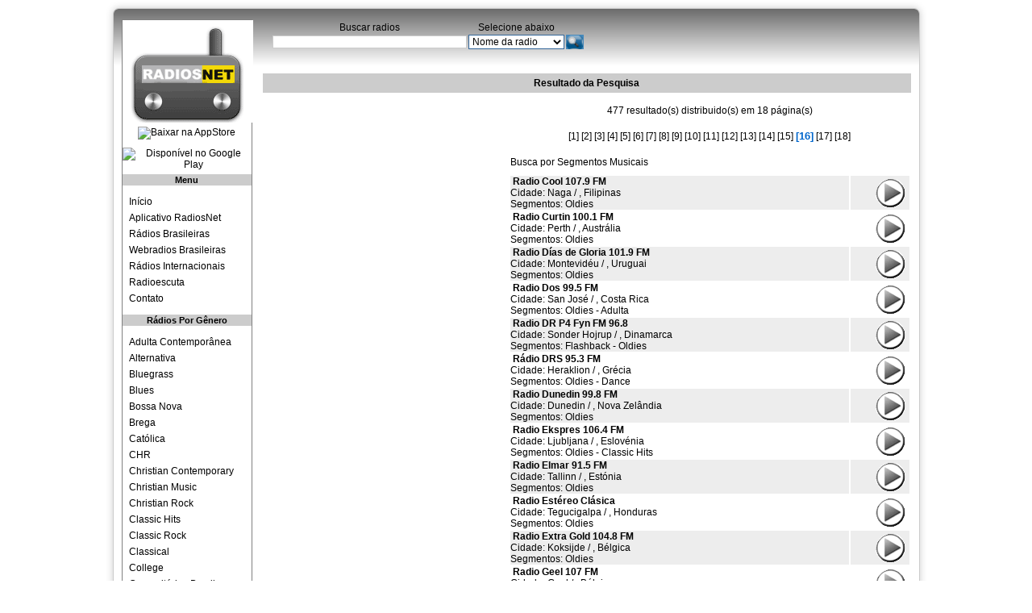

--- FILE ---
content_type: text/html
request_url: https://www.radiosnet.com/portal/resultado/26/segmento/15
body_size: 5831
content:
<!DOCTYPE html PUBLIC "-//W3C//DTD XHTML 1.0 Transitional//EN" "http://www.w3.org/TR/xhtml1/DTD/xhtml1-transitional.dtd">
<html xmlns="http://www.w3.org/1999/xhtml">
<head>
	<title>Oldies - R&aacute;dios ao vivo do segmento Oldies | RadiosNet</title>
	<meta name="description" content="Ouça rádios Oldies - R&aacute;dios ao vivo do segmento Oldies">
	<meta http-equiv="Content-Type" content="text/html; charset=utf-8" />
	<META NAME="publisher" CONTENT="Radios Online"> 
	<meta name="keywords" content="radio, radios, radios online, radios ao vivo"> 
	<meta NAME="Author" CONTENT="(c) Radiosnet.com"> 
	<META NAME="language" CONTENT="portuguese"> 
	<META NAME="robots" CONTENT="All"> 
	<META NAME="revisit-after" CONTENT="2 Days"> 
	<LINK REL="SHORTCUT ICON" HREF="https://www.radiosnet.com/favicon.ico"> 

	<link rel="stylesheet" media="screen" type="text/css" href="https://www.radiosnet.com/portal/css/index.css" />
	<script src="https://ajax.googleapis.com/ajax/libs/jquery/1.6.4/jquery.min.js" type="text/javascript"></script>
</head>



<body>
<!-- Google tag (gtag.js) -->
<script async src="https://www.googletagmanager.com/gtag/js?id=G-PM3TTPDKBW"></script>
<script>
  window.dataLayer = window.dataLayer || [];
  function gtag(){dataLayer.push(arguments);}
  gtag('js', new Date());
  gtag('config', 'G-PM3TTPDKBW');
</script><div id="container">

    <div id="topo"><div id="busca">
  <div id="busca_genero_palavra">
	<table width="200" border="0" cellpadding="0">
	  <tr>
		<td width="18%" align="center" valign="middle">Buscar radios </td>
		<td width="48%" align="center" valign="middle">Selecione abaixo</td>
		<td width="5%" align="center" valign="middle">&nbsp;</td>
				</tr>
	  <tr>
		<td align="center" valign="middle"><input name="palavras" type="text" id="palavras" size="33" /></td>
		<td width="48%" align="left" valign="bottom" style="margin-left:-5px"><select name="campo" id="campo">
		  <option value="nome">Nome da radio </option>
		  <option value="cidade">Cidade</option>
		  <option value="estado">Estado</option>
		  <option value="pais">Pa&iacute;s</option>
		  <option value="tudo">Em todos campos</option>
		  <!-- <option value="tv_nome" tv="sim">TVS por NOME</option> -->
		</select></td>
		<td width="5%" align="center" valign="bottom" style="margin-left:-5px"><img src="https://www.radiosnet.com/portal/imagens/layout/botaobuscar.png" alt="Encontrar" width="22" height="18" style="cursor:pointer" onclick="busca($('#palavras').val(),$('#campo option:selected').val(),'palavra',$('#campo option:selected').attr('tv'))" />
		  </th></td>
		<td width="29%" align="left" valign="bottom" style="margin-left:-5px">
		</td>
	  </tr>
  </table>
  </div>
</div>
</div>
	<div id="corpo">		
	<div id="canto_esquerdo">
		<div id="menu_vertical">
<div id="logo" style="text-align:center;">
  <a href="https://www.radiosnet.com/portal"><img src="https://www.radiosnet.com/portal/imagens/layout/logo_radiosnet_radinho2.gif" alt="Radiosnet.com" width="162" height="127" border="0" title="Radiosnet.com"/></a>
  <a style="margin:5px 0;display:inline-block" target="_blank" data-toggle="tooltip" title="Baixe o app RadiosNet no seu iPhone ou iPad" data-toggle="tooltip" href="https://itunes.apple.com/br/app/radiosnet/id1089290449?mt=8">
	<img alt="Baixar na AppStore" src="https://static.radios.com.br/img/ios-appstore-badge-ptbr.png" height="40"/>
  </a>
  <a style="margin:5px 0;display:inline-block" target="_blank" data-toggle="tooltip" title="Baixe o app RadiosNet no seu Android" data-toggle="tooltip" href="https://play.google.com/store/apps/details?id=br.com.radios.radiosmobile.radiosnet&utm_source=global_co&utm_medium=prtnr&utm_content=Mar2515&utm_campaign=PartBadge&pcampaignid=MKT-Other-global-all-co-prtnr-py-PartBadge-Mar2515-1">
	<img alt="Disponível no Google Play" src="https://static.radios.com.br/img/android-store-badge-ptbr.png" height="40"/>
  </a>
</div>

<h3>Menu</h3>
<ul class="menu_vertical2">
	<li><a href="https://www.radiosnet.com/portal" title="Voltar para pagina inicial"> Início</a></li>
	<li><a href="https://www.radiosnet.com" title="Aplicativo RadiosNet"> Aplicativo RadiosNet</a></li>
	<li><a href="https://www.radiosnet.com/portal/brasileiras" title="Radios AM FM do Brasil"> R&aacute;dios Brasileiras </a></li>
	<li><a href="https://www.radiosnet.com/portal/resultado/33/web/Brasil" title="WebRadios do Brasil"> Webradios Brasileiras</a></li>
    <li><a href="https://www.radiosnet.com/portal/radios_internacionais" title="Radios Internacionais"> R&aacute;dios Internacionais</a></li>
    <li><a href="https://www.radiosnet.com/portal/escuta" title="Escuta Aérea, Radioamador, etc">  Radioescuta </a></li>	
    <li><a href="https://www.radiosnet.com/portal/contato"> Contato</a></li>
</ul>

<h3>Rádios Por Gênero</h3>
<ul class="menu_vertical3">
    <li><a href="https://www.radiosnet.com/portal/resultado/27/segmento/Adulta" title="Adulta Contemporânea"> Adulta Contemporânea</a></li>
	<li><a href="https://www.radiosnet.com/portal/resultado/15/segmento/Alternativa" title="Alternativa"> Alternativa</a></li>
	<li><a href="https://www.radiosnet.com/portal/resultado/61/segmento/Bluegrass" title="Bluegrass"> Bluegrass</a></li>
	<li><a href="https://www.radiosnet.com/portal/resultado/33/segmento/Blues" title="Blues"> Blues</a></li>
	<li><a href="https://www.radiosnet.com/portal/resultado/97/segmento/Bossa-Nova" title="Bossa Nova"> Bossa Nova</a></li>
	<li><a href="https://www.radiosnet.com/portal/resultado/105/segmento/Brega" title="Brega"> Brega</a></li>
	<li><a href="https://www.radiosnet.com/portal/resultado/44/segmento/Catolica" title=""> Católica</a></li>
	<li><a href="https://www.radiosnet.com/portal/resultado/39/segmento/CHR" title=""> CHR</a></li>
	<li><a href="https://www.radiosnet.com/portal/resultado/13/segmento/Christian-Contemporary" title=""> Christian Contemporary</a></li>
	<li><a href="https://www.radiosnet.com/portal/resultado/19/segmento/Christian-Music" title=""> Christian Music</a></li>
	<li><a href="https://www.radiosnet.com/portal/resultado/65/segmento/Christian-Rock" title=""> Christian Rock</a></li>
	<li><a href="https://www.radiosnet.com/portal/resultado/51/segmento/Classic-Hits" title=""> Classic Hits</a></li>
	<li><a href="https://www.radiosnet.com/portal/resultado/30/segmento/Classic-Rock" title=""> Classic Rock</a></li>
	<li><a href="https://www.radiosnet.com/portal/resultado/24/segmento/Classical" title=""> Classical</a></li>
	<li><a href="https://www.radiosnet.com/portal/resultado/22/segmento/College" title=""> College</a></li>
	<li><a href="https://www.radiosnet.com/portal/resultado/5/segmento/Comunitária" title=""> Comunitárias Brasil</a></li>
	<li><a href="https://www.radiosnet.com/portal/resultado/20/segmento/Country" title=""> Country Music</a></li>
	<li><a href="https://www.radiosnet.com/portal/resultado/54/segmento/Dance" title=""> Dance</a></li>
	<li><a href="https://www.radiosnet.com/portal/resultado/81/segmento/Easy-Listening" title=""> Easy Listening</a></li>
	<li><a href="https://www.radiosnet.com/portal/resultado/110/segmento/Escuta-Aérea" title=""> Escuta Aérea</a></li>
	<li><a href="https://www.radiosnet.com/portal/resultado/28/segmento/Esportes" title=""> Esportivas</a></li>
	<li><a href="https://www.radiosnet.com/portal/resultado/6/segmento/Gospel---Evangélica" title=""> Evangélicas</a></li>
	<li><a href="https://www.radiosnet.com/portal/resultado/83/segmento/Fado" title=""> Fado</a></li>
	<li><a href="https://www.radiosnet.com/portal/resultado/14/segmento/Flashback" title=""> Flashback</a></li>
	<li><a href="https://www.radiosnet.com/portal/resultado/95/segmento/Forró" title=""> Forró</a></li>
	<li><a href="https://www.radiosnet.com/portal/resultado/98/segmento/Gauchesca" title=""> Gauchesca</a></li>
	<li><a href="https://www.radiosnet.com/portal/resultado/6/segmento/Gospel---Evangélica" title=""> Gospel</a></li>
	<li><a href="https://www.radiosnet.com/portal/resultado/52/segmento/Hip-Hop" title=""> Hip-Hop</a></li>
	<li><a href="https://www.radiosnet.com/portal/resultado/1/segmento/Hits" title=""> Hits</a></li>
	<li><a href="https://www.radiosnet.com/portal/resultado/101/segmento/Hits-Africanos" title=""> Hits Africanos</a></li>
	<li><a href="https://www.radiosnet.com/portal/resultado/89/segmento/Instrumental" title=""> Instrumental</a></li>
	<li><a href="https://www.radiosnet.com/portal/resultado/21/segmento/Jazz" title=""> Jazz</a></li>
	<li><a href="https://www.radiosnet.com/portal/resultado/2/segmento/Jornalismo" title=""> Jornalismo</a></li>
	<li><a href="https://www.radiosnet.com/portal/resultado/17/segmento/Latin-Hits" title=""> Latin Hits</a></li>
	<li><a href="https://www.radiosnet.com/portal/resultado/71/segmento/MPB" title=""> MPB</a></li>
	<li><a href="https://www.radiosnet.com/portal/resultado/120/segmento/Natalinas" title=""> Natalinas</a></li>
	<li><a href="https://www.radiosnet.com/portal/resultado/68/segmento/New-Rock" title=""> New Rock</a></li>
	<li><a href="https://www.radiosnet.com/portal/resultado/53/segmento/Nostalgia" title=""> Nostalgia</a></li>
	<li><a href="https://www.radiosnet.com/portal/resultado/26/segmento/Oldies" title=""> Oldies</a></li>
	<li><a href="https://www.radiosnet.com/portal/resultado/63/segmento/Opera" title=""> Opera</a></li>
	<li><a href="https://www.radiosnet.com/portal/resultado/96/segmento/Samba-Pagode" title=""> Pagode</a></li>
	<li><a href="https://www.radiosnet.com/portal/resultado/3/segmento/Pop-Rock" title=""> Pop Rock</a></li>
	<li><a href="https://www.radiosnet.com/portal/resultado/11/segmento/Popular" title=""> Popular</a></li>
	<li><a href="https://www.radiosnet.com/portal/resultado/37/segmento/Pública" title=""> Pública</a></li>
	<li><a href="https://www.radiosnet.com/portal/resultado/32/segmento/R&B" title=""> R&B</a></li>
	<li><a href="https://www.radiosnet.com/portal/resultado/67/segmento/Ranchera" title=""> Ranchera</a></li>
	<li><a href="https://www.radiosnet.com/portal/resultado/88/segmento/Reggae" title=""> Reggae</a></li>
	<li><a href="https://www.radiosnet.com/portal/resultado/41/segmento/Religiosa" title=""> Religiosa</a></li>
	<li><a href="https://www.radiosnet.com/portal/resultado/36/segmento/Rock" title=""> Rock</a></li>
	<li><a href="https://www.radiosnet.com/portal/resultado/80/segmento/Rock-'n'-Roll" title=""> Rock'n'Roll</a></li>
	<li><a href="https://www.radiosnet.com/portal/resultado/85/segmento/Românticas" title=""> Românticas</a></li>
	<li><a href="https://www.radiosnet.com/portal/resultado/96/segmento/Samba-Pagode" title=""> Samba</a></li>
	<li><a href="https://www.radiosnet.com/portal/resultado/4/segmento/Sertaneja" title=""> Sertaneja</a></li>
	<li><a href="https://www.radiosnet.com/portal/resultado/29/segmento/Smooth-Jazz" title=""> Smooth Jazz</a></li>
	<li><a href="https://www.radiosnet.com/portal/resultado/34/segmento/Soft-Rock" title=""> Soft Rock</a></li>
	<li><a href="https://www.radiosnet.com/portal/resultado/60/segmento/Soul" title=""> Soul</a></li>
	<li><a href="https://www.radiosnet.com/portal/resultado/35/segmento/Spanish" title=""> Spanish</a></li>
	<li><a href="https://www.radiosnet.com/portal/resultado/18/segmento/Talk-News" title=""> Talk News</a></li>
	<li><a href="https://www.radiosnet.com/portal/resultado/93/segmento/Tango" title=""> Tango</a></li>
	<li><a href="https://www.radiosnet.com/portal/resultado/117/segmento/Techno" title=""> Techno</a></li>
	<li><a href="https://www.radiosnet.com/portal/resultado/48/segmento/Top-40" title=""> Top 40</a></li>
	<li><a href="https://www.radiosnet.com/portal/resultado/16/segmento/World-Music" title=""> World Music</a></li>
</ul>
	
	
	</div>
	</div>
		<div id="quadros">
			<div id="quadro_1">
        <h3>Resultado da Pesquisa </h3>
		<div class="lista_adsense">
			<div class="adsense_300x250">
				<script async src="//pagead2.googlesyndication.com/pagead/js/adsbygoogle.js"></script>
				<!-- RadiosNet_300x250_03_2019 -->
				<ins class="adsbygoogle"
					 style="display:inline-block;width:300px;height:250px"
					 data-ad-client="ca-pub-1702218203115924"
					 data-ad-slot="5251627140"></ins>
				<script>
				(adsbygoogle = window.adsbygoogle || []).push({});
				</script>
			</div>
			<div class="adsense_300x250">
				<script async src="//pagead2.googlesyndication.com/pagead/js/adsbygoogle.js"></script>
				<!-- RadiosNet_300x250_03_2019 -->
				<ins class="adsbygoogle"
					 style="display:inline-block;width:300px;height:250px"
					 data-ad-client="ca-pub-1702218203115924"
					 data-ad-slot="5251627140"></ins>
				<script>
				(adsbygoogle = window.adsbygoogle || []).push({});
				</script>
			</div>
			<div class="adsense_300x250">
				<script async src="//pagead2.googlesyndication.com/pagead/js/adsbygoogle.js"></script>
				<!-- RadiosNet_300x250_03_2019 -->
				<ins class="adsbygoogle"
					 style="display:inline-block;width:300px;height:250px"
					 data-ad-client="ca-pub-1702218203115924"
					 data-ad-slot="5251627140"></ins>
				<script>
				(adsbygoogle = window.adsbygoogle || []).push({});
				</script>
			</div>
        </div>
        
	   <div class="lista_emissora">
		  <table width="100%" border="0" cellpadding="0">
            <tr>
              <td height="30" colspan="2" align="center" bgcolor="#FFFFFF">477 resultado(s) distribuido(s) em 18 p&aacute;gina(s)</td>
            </tr>
            <tr>
              <td height="30" colspan="2" align="center" bgcolor="#FFFFFF"> <a href='https://www.radiosnet.com/portal/resultado/26/segmento/0'>[1]</a>  <a href='https://www.radiosnet.com/portal/resultado/26/segmento/1'>[2]</a>  <a href='https://www.radiosnet.com/portal/resultado/26/segmento/2'>[3]</a>  <a href='https://www.radiosnet.com/portal/resultado/26/segmento/3'>[4]</a>  <a href='https://www.radiosnet.com/portal/resultado/26/segmento/4'>[5]</a>  <a href='https://www.radiosnet.com/portal/resultado/26/segmento/5'>[6]</a>  <a href='https://www.radiosnet.com/portal/resultado/26/segmento/6'>[7]</a>  <a href='https://www.radiosnet.com/portal/resultado/26/segmento/7'>[8]</a>  <a href='https://www.radiosnet.com/portal/resultado/26/segmento/8'>[9]</a>  <a href='https://www.radiosnet.com/portal/resultado/26/segmento/9'>[10]</a>  <a href='https://www.radiosnet.com/portal/resultado/26/segmento/10'>[11]</a>  <a href='https://www.radiosnet.com/portal/resultado/26/segmento/11'>[12]</a>  <a href='https://www.radiosnet.com/portal/resultado/26/segmento/12'>[13]</a>  <a href='https://www.radiosnet.com/portal/resultado/26/segmento/13'>[14]</a>  <a href='https://www.radiosnet.com/portal/resultado/26/segmento/14'>[15]</a>  <span class='destaque'>[16]</span>  <a href='https://www.radiosnet.com/portal/resultado/26/segmento/16'>[17]</a>  <a href='https://www.radiosnet.com/portal/resultado/26/segmento/17'>[18]</a>               </td>
            </tr>
            <tr>
              <td height="30" colspan="2" bgcolor="#FFFFFF"><p>Busca por Segmentos Musicais</p>
            </td></tr>   
            <tr bgcolor="#EDEDED">
              <td width="85%" height="37" valign="middle"><a href='https://www.radiosnet.com/aovivo/radio-cool-1079-fm/20741' target='_blank' title='Radio Cool 107.9 FM - Naga / '><strong>&nbsp;Radio Cool 107.9 FM</strong><br>Cidade: Naga / , Filipinas<br>Segmentos: Oldies</a>	</td>
	
              <td width="15%" valign="middle"><a href='https://www.radiosnet.com/aovivo/radio-cool-1079-fm/20741' target='_blank' title='Radio Cool 107.9 FM'><img src='https://www.radiosnet.com/portal/imagens/player/tocar_novo.gif' alt='Tocar esta r&aacute;dio' width='49' height='40' style='float:right' border='0' /></a></td>
            </tr>
               
            <tr bgcolor="#FFFFFF">
              <td width="85%" height="37" valign="middle"><a href='https://www.radiosnet.com/aovivo/radio-curtin-1001-fm/3364' target='_blank' title='Radio Curtin 100.1 FM - Perth / '><strong>&nbsp;Radio Curtin 100.1 FM</strong><br>Cidade: Perth / , Austrália<br>Segmentos: Oldies</a>	</td>
	
              <td width="15%" valign="middle"><a href='https://www.radiosnet.com/aovivo/radio-curtin-1001-fm/3364' target='_blank' title='Radio Curtin 100.1 FM'><img src='https://www.radiosnet.com/portal/imagens/player/tocar_novo.gif' alt='Tocar esta r&aacute;dio' width='49' height='40' style='float:right' border='0' /></a></td>
            </tr>
               
            <tr bgcolor="#EDEDED">
              <td width="85%" height="37" valign="middle"><a href='https://www.radiosnet.com/aovivo/radio-dias-de-gloria-1019-fm/37246' target='_blank' title='Radio Días de Gloria 101.9 FM - Montevidéu / '><strong>&nbsp;Radio Días de Gloria 101.9 FM</strong><br>Cidade: Montevidéu / , Uruguai<br>Segmentos: Oldies</a>	</td>
	
              <td width="15%" valign="middle"><a href='https://www.radiosnet.com/aovivo/radio-dias-de-gloria-1019-fm/37246' target='_blank' title='Radio Días de Gloria 101.9 FM'><img src='https://www.radiosnet.com/portal/imagens/player/tocar_novo.gif' alt='Tocar esta r&aacute;dio' width='49' height='40' style='float:right' border='0' /></a></td>
            </tr>
               
            <tr bgcolor="#FFFFFF">
              <td width="85%" height="37" valign="middle"><a href='https://www.radiosnet.com/aovivo/radio-dos-995-fm/5088' target='_blank' title='Radio Dos 99.5 FM - San José / '><strong>&nbsp;Radio Dos 99.5 FM</strong><br>Cidade: San José / , Costa Rica<br>Segmentos: Oldies - Adulta</a>	</td>
	
              <td width="15%" valign="middle"><a href='https://www.radiosnet.com/aovivo/radio-dos-995-fm/5088' target='_blank' title='Radio Dos 99.5 FM'><img src='https://www.radiosnet.com/portal/imagens/player/tocar_novo.gif' alt='Tocar esta r&aacute;dio' width='49' height='40' style='float:right' border='0' /></a></td>
            </tr>
               
            <tr bgcolor="#EDEDED">
              <td width="85%" height="37" valign="middle"><a href='https://www.radiosnet.com/aovivo/Radio-DR-P4-Fyn-FM-96.8/5531' target='_blank' title='Radio DR P4 Fyn FM 96.8 - Sonder Hojrup / '><strong>&nbsp;Radio DR P4 Fyn FM 96.8</strong><br>Cidade: Sonder Hojrup / , Dinamarca<br>Segmentos: Flashback - Oldies</a>	</td>
	
              <td width="15%" valign="middle"><a href='https://www.radiosnet.com/aovivo/Radio-DR-P4-Fyn-FM-96.8/5531' target='_blank' title='Radio DR P4 Fyn FM 96.8'><img src='https://www.radiosnet.com/portal/imagens/player/tocar_novo.gif' alt='Tocar esta r&aacute;dio' width='49' height='40' style='float:right' border='0' /></a></td>
            </tr>
               
            <tr bgcolor="#FFFFFF">
              <td width="85%" height="37" valign="middle"><a href='https://www.radiosnet.com/aovivo/radio-drs-953-fm/27746' target='_blank' title='Rádio DRS 95.3 FM - Heraklion / '><strong>&nbsp;Rádio DRS 95.3 FM</strong><br>Cidade: Heraklion / , Grécia<br>Segmentos: Oldies - Dance</a>	</td>
	
              <td width="15%" valign="middle"><a href='https://www.radiosnet.com/aovivo/radio-drs-953-fm/27746' target='_blank' title='Rádio DRS 95.3 FM'><img src='https://www.radiosnet.com/portal/imagens/player/tocar_novo.gif' alt='Tocar esta r&aacute;dio' width='49' height='40' style='float:right' border='0' /></a></td>
            </tr>
               
            <tr bgcolor="#EDEDED">
              <td width="85%" height="37" valign="middle"><a href='https://www.radiosnet.com/aovivo/radio-dunedin-998-fm/23360' target='_blank' title='Radio Dunedin 99.8 FM - Dunedin / '><strong>&nbsp;Radio Dunedin 99.8 FM</strong><br>Cidade: Dunedin / , Nova Zelândia<br>Segmentos: Oldies</a>	</td>
	
              <td width="15%" valign="middle"><a href='https://www.radiosnet.com/aovivo/radio-dunedin-998-fm/23360' target='_blank' title='Radio Dunedin 99.8 FM'><img src='https://www.radiosnet.com/portal/imagens/player/tocar_novo.gif' alt='Tocar esta r&aacute;dio' width='49' height='40' style='float:right' border='0' /></a></td>
            </tr>
               
            <tr bgcolor="#FFFFFF">
              <td width="85%" height="37" valign="middle"><a href='https://www.radiosnet.com/aovivo/radio-ekspres-1064-fm/8302' target='_blank' title='Radio Ekspres 106.4 FM - Ljubljana / '><strong>&nbsp;Radio Ekspres 106.4 FM</strong><br>Cidade: Ljubljana / , Eslovénia<br>Segmentos: Oldies - Classic Hits</a>	</td>
	
              <td width="15%" valign="middle"><a href='https://www.radiosnet.com/aovivo/radio-ekspres-1064-fm/8302' target='_blank' title='Radio Ekspres 106.4 FM'><img src='https://www.radiosnet.com/portal/imagens/player/tocar_novo.gif' alt='Tocar esta r&aacute;dio' width='49' height='40' style='float:right' border='0' /></a></td>
            </tr>
               
            <tr bgcolor="#EDEDED">
              <td width="85%" height="37" valign="middle"><a href='https://www.radiosnet.com/aovivo/radio-elmar-915-fm/7661' target='_blank' title='Radio Elmar 91.5 FM - Tallinn / '><strong>&nbsp;Radio Elmar 91.5 FM</strong><br>Cidade: Tallinn / , Estónia<br>Segmentos: Oldies</a>	</td>
	
              <td width="15%" valign="middle"><a href='https://www.radiosnet.com/aovivo/radio-elmar-915-fm/7661' target='_blank' title='Radio Elmar 91.5 FM'><img src='https://www.radiosnet.com/portal/imagens/player/tocar_novo.gif' alt='Tocar esta r&aacute;dio' width='49' height='40' style='float:right' border='0' /></a></td>
            </tr>
               
            <tr bgcolor="#FFFFFF">
              <td width="85%" height="37" valign="middle"><a href='https://www.radiosnet.com/aovivo/radio-estereo-clasica/42612' target='_blank' title='Radio Estéreo Clásica - Tegucigalpa / '><strong>&nbsp;Radio Estéreo Clásica</strong><br>Cidade: Tegucigalpa / , Honduras<br>Segmentos: Oldies</a>	</td>
	
              <td width="15%" valign="middle"><a href='https://www.radiosnet.com/aovivo/radio-estereo-clasica/42612' target='_blank' title='Radio Estéreo Clásica'><img src='https://www.radiosnet.com/portal/imagens/player/tocar_novo.gif' alt='Tocar esta r&aacute;dio' width='49' height='40' style='float:right' border='0' /></a></td>
            </tr>
               
            <tr bgcolor="#EDEDED">
              <td width="85%" height="37" valign="middle"><a href='https://www.radiosnet.com/aovivo/radio-extra-gold-1048-fm/5062' target='_blank' title='Radio Extra Gold 104.8 FM - Koksijde / '><strong>&nbsp;Radio Extra Gold 104.8 FM</strong><br>Cidade: Koksijde / , Bélgica<br>Segmentos: Oldies</a>	</td>
	
              <td width="15%" valign="middle"><a href='https://www.radiosnet.com/aovivo/radio-extra-gold-1048-fm/5062' target='_blank' title='Radio Extra Gold 104.8 FM'><img src='https://www.radiosnet.com/portal/imagens/player/tocar_novo.gif' alt='Tocar esta r&aacute;dio' width='49' height='40' style='float:right' border='0' /></a></td>
            </tr>
               
            <tr bgcolor="#FFFFFF">
              <td width="85%" height="37" valign="middle"><a href='https://www.radiosnet.com/aovivo/radio-geel-107-fm/5069' target='_blank' title='Radio Geel 107 FM - Geel / '><strong>&nbsp;Radio Geel 107 FM</strong><br>Cidade: Geel / , Bélgica<br>Segmentos: Oldies - Adulta</a>	</td>
	
              <td width="15%" valign="middle"><a href='https://www.radiosnet.com/aovivo/radio-geel-107-fm/5069' target='_blank' title='Radio Geel 107 FM'><img src='https://www.radiosnet.com/portal/imagens/player/tocar_novo.gif' alt='Tocar esta r&aacute;dio' width='49' height='40' style='float:right' border='0' /></a></td>
            </tr>
               
            <tr bgcolor="#EDEDED">
              <td width="85%" height="37" valign="middle"><a href='https://www.radiosnet.com/aovivo/radio-gold-mx-1611-am/3475' target='_blank' title='Radio Gold MX 1611 AM - Albury / '><strong>&nbsp;Radio Gold MX 1611 AM</strong><br>Cidade: Albury / , Austrália<br>Segmentos: Oldies</a>	</td>
	
              <td width="15%" valign="middle"><a href='https://www.radiosnet.com/aovivo/radio-gold-mx-1611-am/3475' target='_blank' title='Radio Gold MX 1611 AM'><img src='https://www.radiosnet.com/portal/imagens/player/tocar_novo.gif' alt='Tocar esta r&aacute;dio' width='49' height='40' style='float:right' border='0' /></a></td>
            </tr>
               
            <tr bgcolor="#FFFFFF">
              <td width="85%" height="37" valign="middle"><a href='https://www.radiosnet.com/aovivo/radio-jam-956-fm/18809' target='_blank' title='Radio Jam 95.6 FM - Rivne / '><strong>&nbsp;Radio Jam 95.6 FM</strong><br>Cidade: Rivne / , Ucrânia<br>Segmentos: Oldies</a>	</td>
	
              <td width="15%" valign="middle"><a href='https://www.radiosnet.com/aovivo/radio-jam-956-fm/18809' target='_blank' title='Radio Jam 95.6 FM'><img src='https://www.radiosnet.com/portal/imagens/player/tocar_novo.gif' alt='Tocar esta r&aacute;dio' width='49' height='40' style='float:right' border='0' /></a></td>
            </tr>
               
            <tr bgcolor="#EDEDED">
              <td width="85%" height="37" valign="middle"><a href='https://www.radiosnet.com/aovivo/radio-klfm-965-fm/29810' target='_blank' title='Radio KLFM 96.5 FM - Bendigo / '><strong>&nbsp;Radio KLFM 96.5 FM</strong><br>Cidade: Bendigo / , Austrália<br>Segmentos: Talk News - Oldies</a>	</td>
	
              <td width="15%" valign="middle"><a href='https://www.radiosnet.com/aovivo/radio-klfm-965-fm/29810' target='_blank' title='Radio KLFM 96.5 FM'><img src='https://www.radiosnet.com/portal/imagens/player/tocar_novo.gif' alt='Tocar esta r&aacute;dio' width='49' height='40' style='float:right' border='0' /></a></td>
            </tr>
               
            <tr bgcolor="#FFFFFF">
              <td width="85%" height="37" valign="middle"><a href='https://www.radiosnet.com/aovivo/radio-ks-949-fm/53221' target='_blank' title='Radio KS 94.9 FM - Vereeniging / '><strong>&nbsp;Radio KS 94.9 FM</strong><br>Cidade: Vereeniging / , África do Sul<br>Segmentos: Oldies - Classic Rock</a>	</td>
	
              <td width="15%" valign="middle"><a href='https://www.radiosnet.com/aovivo/radio-ks-949-fm/53221' target='_blank' title='Radio KS 94.9 FM'><img src='https://www.radiosnet.com/portal/imagens/player/tocar_novo.gif' alt='Tocar esta r&aacute;dio' width='49' height='40' style='float:right' border='0' /></a></td>
            </tr>
               
            <tr bgcolor="#EDEDED">
              <td width="85%" height="37" valign="middle"><a href='https://www.radiosnet.com/aovivo/radio-la-mega-retro-virtual/8538' target='_blank' title='Radio La Mega Retro Virtual - Bogotá / '><strong>&nbsp;Radio La Mega Retro Virtual</strong><br>Cidade: Bogotá / , Colombia<br>Segmentos: Oldies</a>	</td>
	
              <td width="15%" valign="middle"><a href='https://www.radiosnet.com/aovivo/radio-la-mega-retro-virtual/8538' target='_blank' title='Radio La Mega Retro Virtual'><img src='https://www.radiosnet.com/portal/imagens/player/tocar_novo.gif' alt='Tocar esta r&aacute;dio' width='49' height='40' style='float:right' border='0' /></a></td>
            </tr>
               
            <tr bgcolor="#FFFFFF">
              <td width="85%" height="37" valign="middle"><a href='https://www.radiosnet.com/aovivo/radio-la-rock-and-soul/38264' target='_blank' title='Radio La Rock and Soul - Maracaibo / '><strong>&nbsp;Radio La Rock and Soul</strong><br>Cidade: Maracaibo / , Venezuela<br>Segmentos: Oldies</a>	</td>
	
              <td width="15%" valign="middle"><a href='https://www.radiosnet.com/aovivo/radio-la-rock-and-soul/38264' target='_blank' title='Radio La Rock and Soul'><img src='https://www.radiosnet.com/portal/imagens/player/tocar_novo.gif' alt='Tocar esta r&aacute;dio' width='49' height='40' style='float:right' border='0' /></a></td>
            </tr>
               
            <tr bgcolor="#EDEDED">
              <td width="85%" height="37" valign="middle"><a href='https://www.radiosnet.com/aovivo/radio-magic-1006-fm/23374' target='_blank' title='Radio Magic 100.6 FM - Auckland / '><strong>&nbsp;Radio Magic 100.6 FM</strong><br>Cidade: Auckland / , Nova Zelândia<br>Segmentos: Oldies</a>	</td>
	
              <td width="15%" valign="middle"><a href='https://www.radiosnet.com/aovivo/radio-magic-1006-fm/23374' target='_blank' title='Radio Magic 100.6 FM'><img src='https://www.radiosnet.com/portal/imagens/player/tocar_novo.gif' alt='Tocar esta r&aacute;dio' width='49' height='40' style='float:right' border='0' /></a></td>
            </tr>
               
            <tr bgcolor="#FFFFFF">
              <td width="85%" height="37" valign="middle"><a href='https://www.radiosnet.com/aovivo/radio-magic-wave-899-fm/10266' target='_blank' title='Radio Magic Wave 89.9 FM - Mandaluyong City / '><strong>&nbsp;Radio Magic Wave 89.9 FM</strong><br>Cidade: Mandaluyong City / , Filipinas<br>Segmentos: Oldies</a>	</td>
	
              <td width="15%" valign="middle"><a href='https://www.radiosnet.com/aovivo/radio-magic-wave-899-fm/10266' target='_blank' title='Radio Magic Wave 89.9 FM'><img src='https://www.radiosnet.com/portal/imagens/player/tocar_novo.gif' alt='Tocar esta r&aacute;dio' width='49' height='40' style='float:right' border='0' /></a></td>
            </tr>
               
            <tr bgcolor="#EDEDED">
              <td width="85%" height="37" valign="middle"><a href='https://www.radiosnet.com/aovivo/radio-master-mix-903-fm/8582' target='_blank' title='Radio Master Mix 90.3 FM - Huancavelica / '><strong>&nbsp;Radio Master Mix 90.3 FM</strong><br>Cidade: Huancavelica / , Peru<br>Segmentos: Oldies - Tropical</a>	</td>
	
              <td width="15%" valign="middle"><a href='https://www.radiosnet.com/aovivo/radio-master-mix-903-fm/8582' target='_blank' title='Radio Master Mix 90.3 FM'><img src='https://www.radiosnet.com/portal/imagens/player/tocar_novo.gif' alt='Tocar esta r&aacute;dio' width='49' height='40' style='float:right' border='0' /></a></td>
            </tr>
               
            <tr bgcolor="#FFFFFF">
              <td width="85%" height="37" valign="middle"><a href='https://www.radiosnet.com/aovivo/radio-max-929-fm/27340' target='_blank' title='Rádio Max 92.9 FM - Ath / '><strong>&nbsp;Rádio Max 92.9 FM</strong><br>Cidade: Ath / , Bélgica<br>Segmentos: Oldies</a>	</td>
	
              <td width="15%" valign="middle"><a href='https://www.radiosnet.com/aovivo/radio-max-929-fm/27340' target='_blank' title='Rádio Max 92.9 FM'><img src='https://www.radiosnet.com/portal/imagens/player/tocar_novo.gif' alt='Tocar esta r&aacute;dio' width='49' height='40' style='float:right' border='0' /></a></td>
            </tr>
               
            <tr bgcolor="#EDEDED">
              <td width="85%" height="37" valign="middle"><a href='https://www.radiosnet.com/aovivo/radio-melodii-veka-962-fm/17030' target='_blank' title='Radio Melodii Veka 96.2 FM - Minsk / '><strong>&nbsp;Radio Melodii Veka 96.2 FM</strong><br>Cidade: Minsk / , Bielo-Rússia<br>Segmentos: Oldies</a>	</td>
	
              <td width="15%" valign="middle"><a href='https://www.radiosnet.com/aovivo/radio-melodii-veka-962-fm/17030' target='_blank' title='Radio Melodii Veka 96.2 FM'><img src='https://www.radiosnet.com/portal/imagens/player/tocar_novo.gif' alt='Tocar esta r&aacute;dio' width='49' height='40' style='float:right' border='0' /></a></td>
            </tr>
               
            <tr bgcolor="#FFFFFF">
              <td width="85%" height="37" valign="middle"><a href='https://www.radiosnet.com/aovivo/radio-memorias-fm/37148' target='_blank' title='Radio Memorias FM - Medellín / '><strong>&nbsp;Radio Memorias FM</strong><br>Cidade: Medellín / , Colombia<br>Segmentos: Oldies</a>	</td>
	
              <td width="15%" valign="middle"><a href='https://www.radiosnet.com/aovivo/radio-memorias-fm/37148' target='_blank' title='Radio Memorias FM'><img src='https://www.radiosnet.com/portal/imagens/player/tocar_novo.gif' alt='Tocar esta r&aacute;dio' width='49' height='40' style='float:right' border='0' /></a></td>
            </tr>
               
            <tr bgcolor="#EDEDED">
              <td width="85%" height="37" valign="middle"><a href='https://www.radiosnet.com/aovivo/radio-miled-music-50s/43893' target='_blank' title='Radio Miled Music 50’s - Toluca / '><strong>&nbsp;Radio Miled Music 50’s</strong><br>Cidade: Toluca / , México<br>Segmentos: Oldies</a>	</td>
	
              <td width="15%" valign="middle"><a href='https://www.radiosnet.com/aovivo/radio-miled-music-50s/43893' target='_blank' title='Radio Miled Music 50’s'><img src='https://www.radiosnet.com/portal/imagens/player/tocar_novo.gif' alt='Tocar esta r&aacute;dio' width='49' height='40' style='float:right' border='0' /></a></td>
            </tr>
               
            <tr bgcolor="#FFFFFF">
              <td width="85%" height="37" valign="middle"><a href='https://www.radiosnet.com/aovivo/radio-miled-music-80s/43896' target='_blank' title='Radio Miled Music 80’s - Toluca / '><strong>&nbsp;Radio Miled Music 80’s</strong><br>Cidade: Toluca / , México<br>Segmentos: Oldies</a>	</td>
	
              <td width="15%" valign="middle"><a href='https://www.radiosnet.com/aovivo/radio-miled-music-80s/43896' target='_blank' title='Radio Miled Music 80’s'><img src='https://www.radiosnet.com/portal/imagens/player/tocar_novo.gif' alt='Tocar esta r&aacute;dio' width='49' height='40' style='float:right' border='0' /></a></td>
            </tr>
               
            <tr bgcolor="#EDEDED">
              <td width="85%" height="37" valign="middle"><a href='https://www.radiosnet.com/aovivo/radio-miled-music-90s/43897' target='_blank' title='Radio Miled Music 90’s - Toluca / '><strong>&nbsp;Radio Miled Music 90’s</strong><br>Cidade: Toluca / , México<br>Segmentos: Oldies</a>	</td>
	
              <td width="15%" valign="middle"><a href='https://www.radiosnet.com/aovivo/radio-miled-music-90s/43897' target='_blank' title='Radio Miled Music 90’s'><img src='https://www.radiosnet.com/portal/imagens/player/tocar_novo.gif' alt='Tocar esta r&aacute;dio' width='49' height='40' style='float:right' border='0' /></a></td>
            </tr>
            				<tr>
				  <td>&nbsp;</td>
				  <td>&nbsp;</td>
				</tr>
				<tr>
				  <td height="30" colspan="2" align="center">
				   <a href='https://www.radiosnet.com/portal/resultado/26/segmento/0'>[1]</a>  <a href='https://www.radiosnet.com/portal/resultado/26/segmento/1'>[2]</a>  <a href='https://www.radiosnet.com/portal/resultado/26/segmento/2'>[3]</a>  <a href='https://www.radiosnet.com/portal/resultado/26/segmento/3'>[4]</a>  <a href='https://www.radiosnet.com/portal/resultado/26/segmento/4'>[5]</a>  <a href='https://www.radiosnet.com/portal/resultado/26/segmento/5'>[6]</a>  <a href='https://www.radiosnet.com/portal/resultado/26/segmento/6'>[7]</a>  <a href='https://www.radiosnet.com/portal/resultado/26/segmento/7'>[8]</a>  <a href='https://www.radiosnet.com/portal/resultado/26/segmento/8'>[9]</a>  <a href='https://www.radiosnet.com/portal/resultado/26/segmento/9'>[10]</a>  <a href='https://www.radiosnet.com/portal/resultado/26/segmento/10'>[11]</a>  <a href='https://www.radiosnet.com/portal/resultado/26/segmento/11'>[12]</a>  <a href='https://www.radiosnet.com/portal/resultado/26/segmento/12'>[13]</a>  <a href='https://www.radiosnet.com/portal/resultado/26/segmento/13'>[14]</a>  <a href='https://www.radiosnet.com/portal/resultado/26/segmento/14'>[15]</a>  <span class='destaque'>[16]</span>  <a href='https://www.radiosnet.com/portal/resultado/26/segmento/16'>[17]</a>  <a href='https://www.radiosnet.com/portal/resultado/26/segmento/17'>[18]</a>                </td>
				</tr>
            
			  </table>
			</div>  
			  
			  
		  </div>
			</div>
			
	</div>  <!-- FIM DIV CORPO -->

	<div id="copyright">www.radiosnet.com - 2011 ~ 2026. Todos os direitos reservados.</div>
</div>
<script src="https://ajax.googleapis.com/ajax/libs/jquery/1.6.4/jquery.min.js" type="text/javascript"></script>
<script language="javascript">
$(document).ready(function(){
	$("#palavras").keypress(function(e) {
		if(e.keyCode == 13) {
			busca($(this).val(),$("#campo option:selected").val(),'palavra',$("#campo option:selected").attr("tv"))
		}
	});
});

function busca(valor,campo,tipo, tv){
	if(typeof tv == 'undefined'){
		if(tipo=='palavra'){
			if (valor.length<2){
				alert('Informe uma palavra com pelo menos 2 letras');
				return false;
			}
		}
		document.location= "https://www.radiosnet.com/portal/resultado/"+encodeURI(valor)+"/"+tipo+"/"+encodeURI(campo);
	}else{
		document.location= "https://www.radiosnet.com/portal/tvonline/"+encodeURI(valor)+"/"+tipo+"/"+encodeURI(campo);	
	}
}

function corrigirURL(str) {
	var specialChars = [
		{val:"a",let:"áàãâ"},
		{val:"e",let:"éèêë"},
		{val:"i",let:"íìîï"},
		{val:"o",let:"óòõô"},
		{val:"u",let:"úùû"},
		{val:"c",let:"ç"},
		{val:"ae",let:"ä"},
		{val:"oe",let:"ö"},
		{val:"ue",let:"ü"},
		{val:"ss",let:"ß"},
		{val:"n",let:"ñ"},
		{val:"y",let:"ý"},
		{val:"A",let:"ÁÀÃÂÄ"},
		{val:"E",let:"ÉÈÊË&"},
		{val:"I",let:"ÍÌÎÏ"},
		{val:"O",let:"ÓÒÕÔÖ"},
		{val:"U",let:"ÚÙÛÜ"},
		{val:"N",let:"Ñ"},
		{val:"Y",let:"Ý"},
		{val:"C",let:"Ç"},
		{val:"-",let:"/"},
		{val:"",let:"'%ºª°"}];

		var $spaceSymbol = '-';
		var regex;
		var returnString = str;
		for (var i = 0; i < specialChars.length; i++) {
			regex = new RegExp("["+specialChars[i].let+"]", "g");
			returnString = returnString.replace(regex, specialChars[i].val);
			regex = null;
		}
	return returnString.replace(/\s/g,$spaceSymbol);
};
</script><script defer src="https://static.cloudflareinsights.com/beacon.min.js/vcd15cbe7772f49c399c6a5babf22c1241717689176015" integrity="sha512-ZpsOmlRQV6y907TI0dKBHq9Md29nnaEIPlkf84rnaERnq6zvWvPUqr2ft8M1aS28oN72PdrCzSjY4U6VaAw1EQ==" data-cf-beacon='{"version":"2024.11.0","token":"0bc723100b7f437294e20b26a2913bb5","r":1,"server_timing":{"name":{"cfCacheStatus":true,"cfEdge":true,"cfExtPri":true,"cfL4":true,"cfOrigin":true,"cfSpeedBrain":true},"location_startswith":null}}' crossorigin="anonymous"></script>
</body>
</html>


--- FILE ---
content_type: text/html; charset=utf-8
request_url: https://www.google.com/recaptcha/api2/aframe
body_size: 264
content:
<!DOCTYPE HTML><html><head><meta http-equiv="content-type" content="text/html; charset=UTF-8"></head><body><script nonce="Mus4l_txr7diKx-Rdxsncw">/** Anti-fraud and anti-abuse applications only. See google.com/recaptcha */ try{var clients={'sodar':'https://pagead2.googlesyndication.com/pagead/sodar?'};window.addEventListener("message",function(a){try{if(a.source===window.parent){var b=JSON.parse(a.data);var c=clients[b['id']];if(c){var d=document.createElement('img');d.src=c+b['params']+'&rc='+(localStorage.getItem("rc::a")?sessionStorage.getItem("rc::b"):"");window.document.body.appendChild(d);sessionStorage.setItem("rc::e",parseInt(sessionStorage.getItem("rc::e")||0)+1);localStorage.setItem("rc::h",'1769254371016');}}}catch(b){}});window.parent.postMessage("_grecaptcha_ready", "*");}catch(b){}</script></body></html>